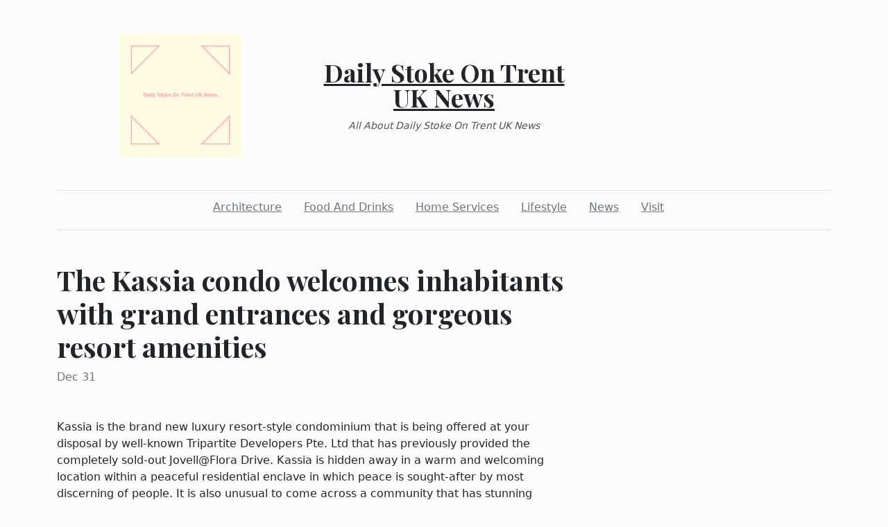

--- FILE ---
content_type: text/html; charset=utf-8
request_url: https://dailystokeontrentuknews.com/2022/12/31/the-kassia-condo-welcomes-inhabitants-with-grand-entrances-and-gorgeous-resort-amenities
body_size: 3499
content:
<!DOCTYPE html><html><head><meta charset="UTF-8"><meta name="viewport" content="width=device-width, initial-scale=1.0"><meta http-equiv="X-UA-Compatible" content="ie=edge"><link rel="icon" href="data:,"><title>The Kassia condo welcomes inhabitants with grand entrances and gorgeous resort amenities</title><link href="https://cdn.jsdelivr.net/npm/bootstrap@5.1.3/dist/css/bootstrap.min.css" rel="stylesheet" integrity="sha384-1BmE4kWBq78iYhFldvKuhfTAU6auU8tT94WrHftjDbrCEXSU1oBoqyl2QvZ6jIW3" crossorigin="anonymous"><link rel="stylesheet" href="/static/styles.css"></head><body class="d-flex flex-column min-vh-100"><div class="container"><header class="blog-header py-5"><div class="row flex-nowrap justify-content-between align-items-center"><div class="col"><div class="text-center d-none d-lg-block" style="display:none!important"><img class="logo-img" src="https://i.imgur.com/OltkxyI.png" onload="this.parentNode.style.display = &quot;&quot;"></div></div><div class="col-4 text-center"><a class="blog-header-logo text-dark" href="/">Daily Stoke On Trent UK News</a><em class="d-block pt-3 small tagline">All About Daily Stoke On Trent UK News</em></div><div class="col"></div></div></header><div class="nav-scroller py-1 mb-2"><nav class="nav d-flex justify-content-center"><a class="p-2 me-3 link-secondary" href="/category/architecture">Architecture</a><a class="p-2 me-3 link-secondary" href="/category/food-and-drinks">Food And Drinks</a><a class="p-2 me-3 link-secondary" href="/category/home-services">Home Services</a><a class="p-2 me-3 link-secondary" href="/category/lifestyle">Lifestyle</a><a class="p-2 me-3 link-secondary" href="/category/news">News</a><a class="p-2 me-3 link-secondary" href="/category/visit">Visit</a></nav></div><div class="border-bottom"></div></div><main class="container mb-5"><div class="row"><div class="col-lg-8"><h1 class="pt-5">The Kassia condo welcomes inhabitants with grand entrances and gorgeous resort amenities</h1><div class="mb-3 text-muted">Dec 31</div><div class="mt-5"><p>Kassia is the brand new luxury resort-style condominium that is being offered at your disposal by well-known Tripartite Developers Pte. Ltd that has previously provided the completely sold-out Jovell@Flora Drive. Kassia is hidden away in a warm and welcoming location within a peaceful residential enclave in which peace is sought-after by most discerning of people. It is also unusual to come across a community that has stunning resort amenities as well as magnificent entrance ways to welcome residents.</p>
<p><span class="wordai-block rewrite-block enable-highlight" data-id="15"><a href="https://www.kassia.sg/">Kassia</a> is centred on the concept of a resort, and it is clear that there is a 2,700 square meters swimming pool that is situated right just in front of the entire development.</span> <span class="wordai-block rewrite-block enable-highlight" data-id="2">It is spread across 150,840 sq feet (14,018sqm) to make up the small density of the development.</span></p>
<p><img style="display:block;margin-left:auto;margin-right:auto" src="https://i.ibb.co/jr8t1DG/Japnese-School-Near-To-Kassia-New-Condo-at-Flora-Drive-Pasir-RIs-by-Hong-Leong-Holdings.jpg" /></p>
<p><span class="wordai-block rewrite-block enable-highlight" data-id="3">Kassia is the most recent condo to be built at Floral Drive in District 17, Pasir Ris estate.</span> <span class="wordai-block rewrite-block enable-highlight" data-id="9">It's also the final parcel of land that will be offered through Hong Leong Group. </span></p>
<p><span class="wordai-block rewrite-block enable-highlight" data-id="9"> </span><span class="wordai-block rewrite-block enable-highlight" data-id="20">Investors who are smart and homeowners keen on investing their funds into Kassia condos will be in awe due to the numerous choices of floor plans and designs and huge living spaces that are sure to surprise anyone.</span></p>
<p>Kassia is situated within an exclusive residential enclave located at Flora Drive within the Pasir Ris Estate located in D17 and is located close the Tampines East MRT (DT33), Pasir Ris MRT Station (EW1/CR5) and the soon-to-be brand new Cross Island Line(CRL) located at Pasir Ris East MRT (CR4).</p>
<p>Major expressways like the PIE, ECP, and TPE are probably welcome news to the people of Kassia. Potential buyers can find a range of amenities by using Kassia's Kassia Map of the area.</p>
<p>Downtown East, Tampines One, White Sands, New Pasir Ris 8 Mall(U/C), Tampines Mall, Changi City Mall, Loyang Point, and Jewel@Changi Airport are just a few of the malls that are nearby. Developers Tripartite Pte. Hong Leong Holdings Ltd (HLHL), TID, and City Developments Ltd are partners in the joint venture Ltd, which has been operating in Singapore for more than 50 years.</p>
<p><img style="display:block;margin-left:auto;margin-right:auto" src="https://i.ibb.co/2tYBRnr/Downtown-East-Near-To-Kassia-New-Condo-at-Flora-Drive-Pasir-RIs-by-Hong-Leong-Holdings.jpg" /></p>
<p><span class="wordai-block rewrite-block enable-highlight" data-id="19">It also enjoys a solid international presence like Hong Kong, Japan, Philippines, New Zealand, London and Netherlands where they have constructed a number of premium residential and commercial structures that have received many awards and praises.</span></p>
<p><span class="wordai-block rewrite-block enable-highlight" data-id="11">St Regis Hotel &amp; Residences, The Inflora@ Flora Drive Watermark@Robertson Quarter Forest Woods Residences, Riverside Piazza and Optima@Tanahmerah Tanjong Ria, OceanFront@Sentosa Cove The Makena, Azalea Park, Hedges Park@ Flora Drive and many more are some of the earlier projects of theirs.</span></p>
<p><span class="wordai-block rewrite-block enable-highlight active" data-id="21">If you're interested in taking the bus, there are no-cost shuttle buses departing from the property however, there are many public buses situated outside the development , and will take people directly to MRT stations and other parts of Singapore.</span></p>
<p> </p>
<p><span class="wordai-block rewrite-block enable-highlight" data-id="2"><img style="display:block;margin-left:auto;margin-right:auto" src="https://i.ibb.co/bmKWmGp/White-Sands-Mall-Near-To-Kassia-New-Condo-at-Flora-Drive-Pasir-RIs-by-Hong-Leong-Holdings.jpg" /></span></p>
<p><span class="wordai-block rewrite-block enable-highlight" data-id="13">The brand new condo consists of around 6 blocks, and 276 units, which include 1 bedroom and two bedrooms, three bedrooms and four bedroom layout.</span></p>
<p><span class="wordai-block rewrite-block enable-highlight" data-id="17">Malls such as the brand-new mall liv@Changi's Whitesands, New Pasir Ris Central Mall (U/C), Loyang Point, Tampines Mall, Century Square and Jewel@Changi Airport are all just two minutes away in a car.</span></p>
<p><span class="wordai-block rewrite-block enable-highlight" data-id="12">In addition, the Sheng Siong Hypermarket Giant Supermarket, and NTUC Fairprice are located near the Kassia.</span></p>
<p>With its selection of regional and international cuisines, Pasir Ris is likely to impress visitors. The Pasir Ris Central Hawker Centre, Tampines Round Market Food Centre, and Changi Village Hawker Centre are all in close proximity to Kassia. Regular travelers only need to drive six minutes to reach Changi Airport.</p>
<p>From Kassia Singapore, you can access expressways such the PIE, ECP, KPE, and SLE.</p>
<p>Because of its close vicinity to Pasir Ris Park and Beach and Changi Village Park &amp; Beach, where guests can relax by the pool and stretch their muscles, Pasir Ris Estate is well-known.</p>
<p>Japanese primary school, East Spring Primary &amp; Secondary, White Sands Primary, Dunman Secondary, Ngee Ann Secondary, Tampines JC and Singapore University of Technology and Design (SUTD) as well as other institutions are located close to Kassia Condo.</p>
<p> </p></div></div></div></main><footer class="container-fluid px-5 blog-footer d-flex justify-content-between mt-auto"><div>© dailystokeontrentuknews.com</div><div><a class="me-3" href="/privacy-policy">Privacy Policy</a><a class="me-3" href="/terms-of-use">Terms of Service</a><a class="me-3" href="https://forms.office.com/r/UeGxjWtzty">DMCA Notice</a></div></footer><script src="https://cdn.jsdelivr.net/npm/bootstrap@5.1.3/dist/js/bootstrap.min.js" integrity="sha384-QJHtvGhmr9XOIpI6YVutG+2QOK9T+ZnN4kzFN1RtK3zEFEIsxhlmWl5/YESvpZ13" crossorigin="anonymous"></script><script defer src="https://static.cloudflareinsights.com/beacon.min.js/vcd15cbe7772f49c399c6a5babf22c1241717689176015" integrity="sha512-ZpsOmlRQV6y907TI0dKBHq9Md29nnaEIPlkf84rnaERnq6zvWvPUqr2ft8M1aS28oN72PdrCzSjY4U6VaAw1EQ==" data-cf-beacon='{"version":"2024.11.0","token":"77abdf15e95144c680a842c42d89893a","r":1,"server_timing":{"name":{"cfCacheStatus":true,"cfEdge":true,"cfExtPri":true,"cfL4":true,"cfOrigin":true,"cfSpeedBrain":true},"location_startswith":null}}' crossorigin="anonymous"></script>
</body></html>